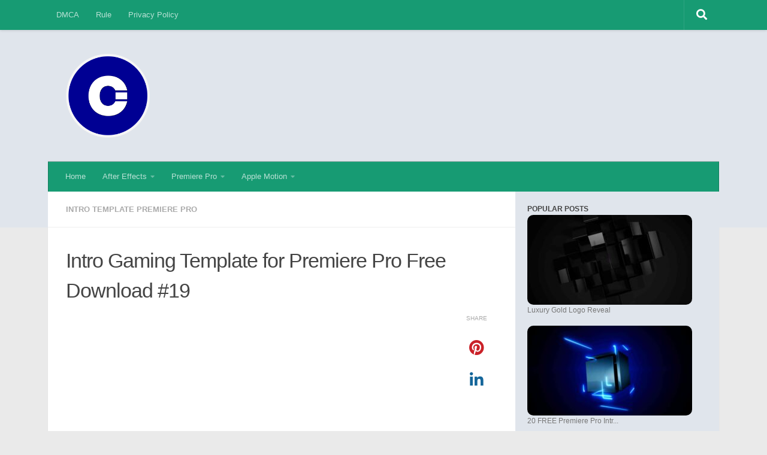

--- FILE ---
content_type: text/html; charset=utf-8
request_url: https://www.google.com/recaptcha/api2/aframe
body_size: 264
content:
<!DOCTYPE HTML><html><head><meta http-equiv="content-type" content="text/html; charset=UTF-8"></head><body><script nonce="y3RoAdh6NxoScq7-NbMSog">/** Anti-fraud and anti-abuse applications only. See google.com/recaptcha */ try{var clients={'sodar':'https://pagead2.googlesyndication.com/pagead/sodar?'};window.addEventListener("message",function(a){try{if(a.source===window.parent){var b=JSON.parse(a.data);var c=clients[b['id']];if(c){var d=document.createElement('img');d.src=c+b['params']+'&rc='+(localStorage.getItem("rc::a")?sessionStorage.getItem("rc::b"):"");window.document.body.appendChild(d);sessionStorage.setItem("rc::e",parseInt(sessionStorage.getItem("rc::e")||0)+1);localStorage.setItem("rc::h",'1769073749793');}}}catch(b){}});window.parent.postMessage("_grecaptcha_ready", "*");}catch(b){}</script></body></html>